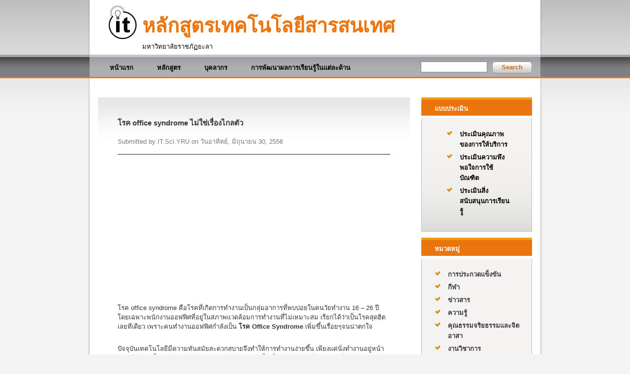

--- FILE ---
content_type: text/html; charset=UTF-8
request_url: http://it.yru.ac.th/2014/05/office-syndrome.html
body_size: 13963
content:
<!DOCTYPE html>
<html dir='ltr' xmlns='http://www.w3.org/1999/xhtml' xmlns:b='http://www.google.com/2005/gml/b' xmlns:data='http://www.google.com/2005/gml/data' xmlns:expr='http://www.google.com/2005/gml/expr'>
<head>
<link href='https://www.blogger.com/static/v1/widgets/2944754296-widget_css_bundle.css' rel='stylesheet' type='text/css'/>
<title>
โรค office syndrome ไม&#3656;ใช&#3656;เร&#3639;&#3656;องไกลต&#3633;ว | หล&#3633;กส&#3641;ตรเทคโนโลย&#3637;สารสนเทศ 
</title>
<meta content='text/html; charset=UTF-8' http-equiv='Content-Type'/>
<meta content='blogger' name='generator'/>
<link href='http://it.yru.ac.th/favicon.ico' rel='icon' type='image/x-icon'/>
<link href='http://it.yru.ac.th/2014/05/office-syndrome.html' rel='canonical'/>
<link rel="alternate" type="application/atom+xml" title="หล&#3633;กส&#3641;ตรเทคโนโลย&#3637;สารสนเทศ  - Atom" href="http://it.yru.ac.th/feeds/posts/default" />
<link rel="alternate" type="application/rss+xml" title="หล&#3633;กส&#3641;ตรเทคโนโลย&#3637;สารสนเทศ  - RSS" href="http://it.yru.ac.th/feeds/posts/default?alt=rss" />
<link rel="service.post" type="application/atom+xml" title="หล&#3633;กส&#3641;ตรเทคโนโลย&#3637;สารสนเทศ  - Atom" href="https://www.blogger.com/feeds/6400834577348423665/posts/default" />

<link rel="alternate" type="application/atom+xml" title="หล&#3633;กส&#3641;ตรเทคโนโลย&#3637;สารสนเทศ  - Atom" href="http://it.yru.ac.th/feeds/5808255442053801517/comments/default" />
<!--Can't find substitution for tag [blog.ieCssRetrofitLinks]-->
<link href='https://ytimg.googleusercontent.com/vi/7GgKSXb9khM/0.jpg' rel='image_src'/>
<meta content='http://it.yru.ac.th/2014/05/office-syndrome.html' property='og:url'/>
<meta content='โรค office syndrome ไม่ใช่เรื่องไกลตัว' property='og:title'/>
<meta content='   โรค office syndrome คือโรคที่เกิดการทำงานเป็นกลุ่มอาการที่พบบ่อยในคนวัยทำงาน 16 – 26 ปี โดยเฉพาะพนักงานออฟฟิศที่อยู่ในสภาพแวดล้อมการทำงาน...' property='og:description'/>
<meta content='https://lh3.googleusercontent.com/blogger_img_proxy/AEn0k_vpimz3g5ZKGNV1WBRBLIjPBxkQDrkNdrhxnpVZON7iGu4Ll-E-PNKCmHVz_y7PDXAXvncu9B7B3eaaRIRGPmzUgdMJn2KiQL6qIy4HsmYpzBzDU8Yo3blH0YCS=w1200-h630-p-k-no-nu' property='og:image'/>
<style id='page-skin-1' type='text/css'><!--
#navbar-iframe {display: none !important;}
body,h1,h2,h3,h4,h5,ul,li,a,p,span,img{margin:0;padding:0;list-style:none;text-decoration:none;outline:none}
body {
background: url(https://blogger.googleusercontent.com/img/b/R29vZ2xl/AVvXsEiSwrTkXekrPj5LDZDAxX3K3gOTuoI46eQONpf4KaZKiujtOfOhkmjYDej89-qAtHtECpF7VrGrGfohX-7bUijsOEVgCK0o3RGQN4IV6w-7-we5xNybtP_xCIHjNttkGEzwS1Gon0B2v8Y/s0/bg.gif) repeat-x scroll center top #F3F3F3;
color: #363638;
font-family: Arial,Helvetica,sans-serif;
font-size: 13px;
}
#wrapper { margin: 0 auto; }
#outer-wrapper { margin: 0 auto; width: 922px; }
#content-wrapper { background:#fff; }
.shadow-left { background: url(https://blogger.googleusercontent.com/img/b/R29vZ2xl/AVvXsEjolTQG9xy5EnnSgCsQ6U7GcgH6jqfwG4sXa475FU7oPl6YJn5u-SlbPC8zMCllMUurOS_PHZqXnXlyigxeitQ-hhWRNAvFEW5K-hB5PL-Nd8NIbyNrkHqsEsFNVnfw40WI3MQwLvP8w30/s0/shadow-left.gif) repeat-y scroll left center transparent; }
#shadow-right { background: url(https://blogger.googleusercontent.com/img/b/R29vZ2xl/AVvXsEhs9NZyzJi9pn8PN5wPO1e7oMwp7RgQqy_SKTkEbwzaNu_yjMFu5vJoW9ZJHFvYxUsP_dyNhk2fdfJfZ6MSoiWHGcHP-Yi1T_IAwfhG1eVroJ-qqXMTn3hR45ekGt3_LFXYXczmE3VZjdM/s0/shadow-right.gif) repeat-y scroll right center transparent; }
a{color:#ec760e}
a:hover{text-decoration:none; }
#header-wrapper { background: url(https://blogger.googleusercontent.com/img/b/R29vZ2xl/AVvXsEgkajef0ERz0CiMR3j5QWyUI5QuPvq0a0xfL8zWFGextkGSaQGbjGFheEoepZJ9Du_Tg-J9O_QiEdMLh_mB7yBwXqVdPqn8jJW8cjpU9Pa7ljpIRJilUxs6AzoH-CIzxXJBG3Odup1yRXA/s0/bg-top.gif) repeat-x scroll center top transparent; }
#header-inner {background:url(https://blogger.googleusercontent.com/img/b/R29vZ2xl/AVvXsEiBt42x_jFR03rq5pdBXiM94cesa4NbVlCtM40jcP1Klkqne-v9WDr26nSHEDspYtKfuKhh3T4AJCvVWFxfW9OIBYXuvYhDvlphes-8Cl3xrYdAei9ykszNs_Xsj_qWvyrRg-w_xscs8VE/s0/it.png) 40px 10px no-repeat }
.top-left { background: url(https://blogger.googleusercontent.com/img/b/R29vZ2xl/AVvXsEj3O-GZAB6Vmh7qaiLTo8f39OpAFUsIDf9fP2RZFaJgReXO1VNpVD018sP_dMzPu4TtlgkQFhLl977eJv59nOZueR8m2tx2vO0cOaWfXG4hO6EkXhZfhxZHhwMgwHka1SVFmN-rnfFF6T4/s0/top-left.gif) no-repeat scroll left top transparent; }
.top-right { background: url(https://blogger.googleusercontent.com/img/b/R29vZ2xl/AVvXsEgRHRsZyCBoBxWuK6pcqTZLCpwYszb810URebqEVmFPMdRnVd7PdA3h2Xm0PGikdaX0KyfFhxrFv1DviLfe_MaX6lPXsiYcF0uoUAS56BL0ENKmPWduVlrF0Ad8Hyy_8OybqxS9SOirHGk/s0/top-right.gif) no-repeat scroll right top transparent; }
.row3 { height: 39px; }
#header { height: 116px; color:#ec760e; }
#header h1 {
font-size:40px;
padding: 20px 0 0 110px;
text-transform: none;
}
#header a {
color: #ec760e;
text-decoration: none;
}
#header a:hover {}
#header .description {color:#000;padding-left:110px;text-transform:uppercase}
#header img {}
#main-wrapper {
float: left;
margin-left:20px;
width: 634px;
}
#sidebar-wrapper {
float: right;
margin-right:20px;
width: 225px;
}
h2 {
background: url(https://blogger.googleusercontent.com/img/b/R29vZ2xl/AVvXsEiA9vsleDNEXcnIzHRENUv-9Vo-iTST0H_R-b8XacxZtU4VoWU9ubnF6L8KL8vppXD_LKpBggtaNHUnWey49qq5oFZLUkP_Hnrsq9OX1y62oMvU5qeScpFeAj_kIPmQoRShMVBQDdugHLA/s0/bg-h.gif) repeat-x scroll center top transparent;
color: #FFFFFF;
font-size: 13px;
font-weight: bold;
padding: 12px 10px 9px 27px;
text-transform: capitalize;
}
#Image1 {margin-bottom:10px}
#Image1 img {max-width:634px}
.post { padding:40px; background: url(https://blogger.googleusercontent.com/img/b/R29vZ2xl/AVvXsEiGKB4-wGQ8Bf4kSGL6acEGJsvvXltqpzYcyoMvt0zavSs4BMd3t_0-qKcJr2v51kg4qZvlmaI0FM-OQxFy4xNtrSQohdbEkwdYMNgJLTewXihSHg5MYwVSCHRX4VxVF6BmM2_KqhZyfac/s0/bg-h2.gif) repeat-x scroll center top transparent; }
.post-body{padding-bottom:30px}
.post h3 a{
color: #363638;
font-size: 16px;
text-decoration: none;
text-transform: uppercase;
}
.post-footer {
padding:0 5px;
height:24px;
line-height:24px;
background: url(https://blogger.googleusercontent.com/img/b/R29vZ2xl/AVvXsEguU4qldc00pbFLIn72qu770mXvqYXUUgjdPdsyqNhNW72jruiqRQxOaOL9eihrw74ms_FQcS8UBOAPGboIcHr3lN4-Ue8rCoMswqJ5LtTlSMkTqm-8GzKsP_M7DsL7r-K-_KTxh6QqxT8/s0/bg-links.gif) repeat-x scroll center top transparent;
display:inline-block;
border-left:1px solid #bfbfbf;
border-right:1px solid #bfbfbf;
border-radius:5px;
}
.post img { max-width:600px; }
.post blockquote {
font: italic 13px georgia;
margin: 1em 20px;
}
#comments h4 {
color: #666666;
font-size: 14px;
font-weight: bold;
letter-spacing: 0;
line-height: 1.4em;
margin: 1em 0;
text-transform: none;
}
#comments-block {
line-height: 1.6em;
margin: 1em 0 1.5em;
}
#comments-block .comment-author {
-moz-background-inline-policy: continuous;
background: none repeat scroll 0 0 #EEEEEE;
border: 1px solid #EEEEEE;
font-size: 15px;
font-weight: normal;
margin-right: 20px;
padding: 5px;
}
#comments .blogger-comment-icon, .blogger-comment-icon {
-moz-background-inline-policy: continuous;
background: none repeat scroll 0 0 #E8DEC4;
border-color: #E8DEC4;
border-style: solid;
border-width: 2px 1px 1px;
line-height: 16px;
padding: 5px;
}
#comments-block .comment-body {
border-left: 1px solid #EEEEEE;
border-right: 1px solid #EEEEEE;
margin-left: 0;
margin-right: 20px;
padding: 7px;
}
#comments-block .comment-footer {
border-bottom: 1px solid #EEEEEE;
border-left: 1px solid #EEEEEE;
border-right: 1px solid #EEEEEE;
font-size: 11px;
line-height: 1.4em;
margin: -0.25em 20px 2em 0;
padding: 5px;
text-transform: none;
}
.deleted-comment { color: gray; font-style: italic; }
#blog-pager-newer-link {
float: left;
padding: 7px;
}
#blog-pager-older-link {
float: right;
padding: 7px;
}
#blog-pager {
margin: 0;
text-align: center;
clear:both;
}
.sidebar .widget-content {
background: url(https://blogger.googleusercontent.com/img/b/R29vZ2xl/AVvXsEjXsjnALLpOslBSgSwCRj7vNllug8ewc5lR8L9Px842qDVBZcT6WNqnUUkdl9zQLfDiVVaLVyLqnEw9NeW9irs25SwsWXLK7ErrvnhZV-HDfZQVrvN843qrDX-l-X3Qq3gysNFbXB5GKmQ/s0/bg-block.gif) repeat-x scroll center bottom #F4F3F2;
color: #363638;
padding: 22px 19px 25px 27px;
margin-bottom: 12px;
overflow: hidden;
border:1px solid #bebebe;
border-top:none;
}
.sidebar li a{
background: url(https://blogger.googleusercontent.com/img/b/R29vZ2xl/AVvXsEgMpibmFet9gwdDALd7OdxzYWW14_mznmWZl32d5PJ87k5gfvEJmIn4tXvzXexd7NUEEgbkWszRPvlM1ElwAlprNjxNa5acv13UbZ7NoXW6lC1DmNa6yDhxsaWbcq5Fr1Ir65ChGGdyJYQ/s0/a1.gif) no-repeat scroll 0 4px transparent;
color: #363638;
display: block;
font-size: 13px;
font-weight: bold;
padding-bottom: 5px;
padding-left: 26px;
text-decoration: none;
text-transform: none;
}
.feed-links { display: none; }
#footer-bg {
background: url(https://blogger.googleusercontent.com/img/b/R29vZ2xl/AVvXsEhQe77ocNqdNl9149qftLdp6kfniEvByqY1KBkD6f6ytBEkRATbvpjJrHKsBmhyphenhyphenq-getGQfutDGfg-_g8bTdi5uedb-fhpSIwZgYrZBz0J5PPHB_Us6FUFloQIqsuU20JRQRWjHD6pz2LY/s0/bg-bot.gif) repeat-x scroll center top transparent;
color: #fff;
font-size: 12px;
font-weight: bold;
text-align: center;
text-transform: none;
}
#footer {
margin: 0 auto;
padding: 20px 0;
text-align: center;
width: 960px;
}
#topnav { height: 43px; line-height:43px;padding-left:20px }
.PageList li a { color:#000; font-weight:bold }
.PageList li { float: left; padding:0 24px }
.PageList li.selected {}
.PageList li.selected a,.PageList li:hover a { color:#fff; }
h2.date-header { display:none }
.post-header{padding:15px 0;margin-bottom:20px;color: #76767D;border-bottom: 1px solid #071F29;}
.post-author {}
.post-comment-link a {padding:0 20px;}
.post-labels {}
#headertw {
float: left;
height: 27px;
margin-left: 629px;
margin-top: -30px;
position: relative;
}
#headertw img {
margin-right: 5px;
padding: 0;
}
.search-box {
float: right;
padding: 0; margin:-34px 20px 0 0;
}
#search-theme-form .form-text {
background: none repeat scroll 0 0 #FFFFFF;
border: 1px solid #858585;
color: #828181;
font-size: 11px;
font-weight: normal;
height: 17px;
margin-right: 10px;
padding: 3px 0 0 3px;
width: 130px;
float:left;
}
#search-theme-form .form-submit {
background: url(https://blogger.googleusercontent.com/img/b/R29vZ2xl/AVvXsEiOMbRUAPREP9N_SQCO0FZh7pUq3YySfJiJo8e0WFQKDFWzn5rIYfO0vdS_-Iae1arFM6PQALSsdwL0JZcVh_8obEGQkEI2ZIHOBF9xYRP9Lfmdk0tZcKLFDfj5W9z8JkPp1qFZ5JgRnf0/s0/search.gif) no-repeat scroll left top transparent;
border:none;
cursor:pointer;
color: #CB670E;
font-family: Arial;
font-size: 13px;
font-weight: bold;
height: 24px;
float:right;
padding: 2px 0 3px;
text-transform: none;
vertical-align: middle;
width: 81px;
}
.sidebar a { }
#second-row h2 { display: none; }
#second-row a { color: #fff; }
#second-row { height: 36px; }
#second-row ul {}
#second-row li {
background:#00aeff url();
float: left;
font: bold 12px Arial;
padding: 14px 16px 10px 13px;
text-transform: uppercase;
}
.comment-timestamp {
display: none;
visibility: hiden;
}

--></style>
<link href='https://www.blogger.com/dyn-css/authorization.css?targetBlogID=6400834577348423665&amp;zx=33e67aef-a37f-4836-a7f1-93153b05fb87' media='none' onload='if(media!=&#39;all&#39;)media=&#39;all&#39;' rel='stylesheet'/><noscript><link href='https://www.blogger.com/dyn-css/authorization.css?targetBlogID=6400834577348423665&amp;zx=33e67aef-a37f-4836-a7f1-93153b05fb87' rel='stylesheet'/></noscript>
<meta name='google-adsense-platform-account' content='ca-host-pub-1556223355139109'/>
<meta name='google-adsense-platform-domain' content='blogspot.com'/>

</head>
<body>
<div id='wrapper'>
<div id='outer-wrapper'>
<div id='header-wrapper'>
<div class='top-left'>
<div class='top-right'>
<div id='headertw'>
<span>Subscribe:</span><a href='http://it.yru.ac.th/feeds/posts/default'><img src='https://blogger.googleusercontent.com/img/b/R29vZ2xl/AVvXsEgNXHCI4_afs7ERR3YdQ4y_yrbDLSIDeaBKjrZpTF9UEcrNXkHBZqhhEViQyaiaSYqYaPRMwlggs8_KyUWMrS2R3_V_HisPFEbCVRitoCq8794VT5QkY1pS1mXmUc1UuLukN6-rZxrJqjo/s0/rss.png'/></a>
<a href='http://www.twitter.com/YOUR_USERNAME'><img src='https://blogger.googleusercontent.com/img/b/R29vZ2xl/AVvXsEirCI7We1LCIhR6ZvDWzd9HYjM6ux8vYYoVtEErN9zViTBP9rPh0IzffL5MBUhuSLoHLZFqjqyelXnBkuz3iX8qeau7yhtMpvNt1jUlDkxKK7Eer8EI2U4ewX5M3MHDkiIgb8PyTlcYgdA/s0/twitter.png'/></a>
<a href='http://www.facebook.com/YOUR_USERNAME'><img src='https://blogger.googleusercontent.com/img/b/R29vZ2xl/AVvXsEgU1VaJ99gan-T8aZarjCwJXA06Ff5NWNM9lGsLbtgXCfmnVC47jablFnJ0-kDiT9_GdzjxXHyvXh2ze0WzwWB_VSUq2RXKD45IcDnJIKo0nsyD2iGYR8GXyK4QL92btjqIkMW09XoEaps/s0/facebook.png'/></a>
</div>
<div class='header section' id='header'><div class='widget Header' data-version='1' id='Header1'>
<div id='header-inner'>
<div class='titlewrapper'>
<h1 class='title'>
<a href='http://it.yru.ac.th/'>หล&#3633;กส&#3641;ตรเทคโนโลย&#3637;สารสนเทศ </a>
</h1>
</div>
<div class='descriptionwrapper'>
<p class='description'><span>มหาว&#3636;ทยาล&#3633;ยราชภ&#3633;ฏยะลา</span></p>
</div>
</div>
</div></div>
<div class='topnav section' id='topnav'><div class='widget PageList' data-version='1' id='PageList1'>
<div class='widget-content'>
<ul>
<li><a href='http://it.yru.ac.th/'>หน&#3657;าแรก</a></li>
<li><a href='http://it.yru.ac.th/p/bachelorof-science-program-in.html'>หล&#3633;กส&#3641;ตร</a></li>
<li><a href='http://it.yru.ac.th/p/blog-page.html'>บ&#3640;คลากร</a></li>
<li><a href='http://it.yru.ac.th/p/2.html'>การพ&#3633;ฒนาผลการเร&#3637;ยนร&#3641;&#3657;ในแต&#3656;ละด&#3657;าน</a></li>
</ul>
<div class='clear'></div>
</div>
</div></div>
<div class='search-box'>
<form action='http://it.yru.ac.th/search/' id='search-theme-form' method='get'>
<input class='form-text' maxlength='128' name='q' size='15' title='Enter the terms you wish to search for.' type='text' value=''/>
<input class='form-submit' type='submit' value='Search'/>
</form>
</div>
<div class='row3'></div>
</div>
</div>
</div>
<div id='content-wrapper'>
<div class='shadow-left'>
<div id='shadow-right'>
<div id='main-wrapper'>
<div class='main section' id='main'><div class='widget Blog' data-version='1' id='Blog1'>
<div class='blog-posts hfeed'>
<!--Can't find substitution for tag [defaultAdStart]-->

          <div class="date-outer">
        
<h2 class='date-header'><span>ว&#3633;นอาท&#3636;ตย&#3660;ท&#3637;&#3656; 30 ม&#3636;ถ&#3640;นายน พ.ศ. 2556</span></h2>

          <div class="date-posts">
        
<div class='post-outer'>
<div class='post hentry'>
<a name='5808255442053801517'></a>
<h3 class='post-title entry-title'>
โรค office syndrome ไม&#3656;ใช&#3656;เร&#3639;&#3656;องไกลต&#3633;ว
</h3>
<div class='post-header'>
<span class='post-author vcard'>

          Submitted by
          <span class='fn'>IT.Sci.YRU</span>
</span>
<span class='post-timestamp'>

          on
        
<span class='timestamp-link' href='http://it.yru.ac.th/2014/05/office-syndrome.html' rel='bookmark' title='permanent link'>ว&#3633;นอาท&#3636;ตย&#3660;, ม&#3636;ถ&#3640;นายน 30, 2556</span>
</span>
</div>
<div class='post-body entry-content' id='post-body-5808255442053801517'>
<div class="separator" style="clear: both; text-align: center;">
<iframe allowfullscreen="allowfullscreen" frameborder="0" height="266" mozallowfullscreen="mozallowfullscreen" src="https://www.youtube.com/embed/7GgKSXb9khM?feature=player_embedded" webkitallowfullscreen="webkitallowfullscreen" width="320"></iframe></div>
<div style="background-color: white; border: 0px none; color: #333333; font-family: 'Droid Sans', Arial, Verdana, sans-serif; font-size: 13px; line-height: 19.5px; list-style: none; outline: none; padding: 1em 0px;">
โรค office syndrome ค&#3639;อโรคท&#3637;&#3656;เก&#3636;ดการทำงานเป&#3655;นกล&#3640;&#3656;มอาการท&#3637;&#3656;พบบ&#3656;อยในคนว&#3633;ยทำงาน 16 &#8211; 26 ป&#3637; โดยเฉพาะพน&#3633;กงานออฟฟ&#3636;ศท&#3637;&#3656;อย&#3641;&#3656;ในสภาพแวดล&#3657;อมการทำงานท&#3637;&#3656;ไม&#3656;เหมาะสม เร&#3637;ยกได&#3657;ว&#3656;าเป&#3655;นโรคส&#3640;ดฮ&#3636;ตเลยท&#3637;เด&#3637;ยว เพราะคนทำงานออฟฟ&#3636;ศกำล&#3633;งเป&#3655;น&nbsp;<strong style="border: 0px none; list-style: none; margin: 0px; outline: none; padding: 0px;">โรค Office Syndrome</strong>&nbsp;เพ&#3636;&#3656;มข&#3638;&#3657;นเร&#3639;&#3656;อยๆจนน&#3656;าตกใจ</div>
<div style="background-color: white; border: 0px none; color: #333333; font-family: 'Droid Sans', Arial, Verdana, sans-serif; font-size: 13px; line-height: 19.5px; list-style: none; outline: none; padding: 1em 0px;">
ป&#3633;จจ&#3640;บ&#3633;นเทคโนโลย&#3637;ม&#3637;ความท&#3633;นสม&#3633;ยสะดวกสบายจ&#3638;งทำให&#3657;การทำงานง&#3656;ายข&#3638;&#3657;น เพ&#3637;ยงแค&#3656;น&#3633;&#3656;งทำงานอย&#3641;&#3656;หน&#3657;าคอมพ&#3636;วเตอร&#3660;ท&#3633;&#3657;งว&#3633;นโดยไม&#3656;ต&#3657;องออกแรงทำอะไรเลย แต&#3656;น&#3633;&#3657;นเป&#3655;นสาเหต&#3640;หล&#3633;กท&#3637;&#3656;ทำให&#3657;เก&#3636;ด&nbsp;<strong style="border: 0px none; list-style: none; margin: 0px; outline: none; padding: 0px;">โรค office syndrom</strong>e พฤต&#3636;กรรมไหนในการทำงานท&#3637;&#3656;ส&#3656;งผลทำให&#3657;พน&#3633;กงานออฟฟ&#3636;ศเป&#3655;นโรค office syndrome ก&#3633;นมากข&#3638;&#3657;นน&#3633;&#3657;นมาจากสาเหต&#3640;ด&#3633;งต&#3656;อไปน&#3637;&#3657;<br />
1. การทำงานในท&#3656;าเด&#3636;มๆ เป&#3655;นประจำ โดยไม&#3656;เปล&#3637;&#3656;ยนอ&#3636;ร&#3636;ยาบถหร&#3639;อไม&#3656;ม&#3637;การเคล&#3639;&#3656;อนไหวร&#3656;างกาย<br />
2. ท&#3656;าทางหร&#3639;อพฤต&#3636;กรรมท&#3637;&#3656;ไม&#3656;เหมาะสม เช&#3656;น น&#3633;&#3656;งหล&#3633;งค&#3656;อม หร&#3639;อหล&#3633;งงอ น&#3633;&#3656;งเอนก&#3638;&#3656;งนอน น&#3633;&#3656;งไขว&#3657;ห&#3657;าง ย&#3639;นหล&#3633;งแอ&#3656;นหร&#3639;อหล&#3633;งค&#3656;อม ใส&#3656;รองเท&#3657;าส&#3657;นส&#3641;ง สะพายหร&#3639;อห&#3636;&#3657;วกระเป&#3659;าหน&#3633;ก เป&#3655;นต&#3657;น<br />
3. สภาพแวดล&#3657;อมในท&#3637;&#3656;ทำงานท&#3637;&#3656;ไม&#3656;เหมาะสม เช&#3656;น ระด&#3633;บความส&#3641;งของโต&#3658;ะทำงานและเก&#3657;าอ&#3637;&#3657; ระยะวางค&#3637;ย&#3660;บอร&#3660;ดท&#3637;&#3656;ไม&#3656;เหมาะสม เป&#3655;นต&#3657;น<br />
4. การน&#3633;&#3656;งทำงานหน&#3657;าคอมพ&#3636;วเตอร&#3660;ซ&#3638;&#3656;งไม&#3656;เหม&#3639;อนก&#3633;บการอ&#3656;านหน&#3633;งส&#3639;อท&#3633;&#3656;วไป</div>
<div style="background-color: white; border: 0px none; color: #333333; font-family: 'Droid Sans', Arial, Verdana, sans-serif; font-size: 13px; line-height: 19.5px; list-style: none; outline: none; padding: 1em 0px;">
สาเหต&#3640;เหล&#3656;าน&#3637;&#3657;ล&#3657;วนส&#3656;งผลให&#3657;คนส&#3656;วนใหญ&#3656;เป&#3655;นโรคน&#3637;&#3657;ก&#3633;นมากข&#3638;&#3657;นไม&#3656;เว&#3657;นแต&#3656;น&#3633;กเร&#3637;ยนน&#3633;กศ&#3638;กษาท&#3637;&#3656;ชอบใช&#3657;คอมพ&#3636;วเตอร&#3660;เป&#3655;นหล&#3633;กในการเร&#3637;ยนรวมท&#3633;&#3657;งเพ&#3639;&#3656;อสร&#3657;างความบ&#3633;นเท&#3636;งก&#3655;ตาม ซ&#3638;&#3656;งโรค office syndrome ทำให&#3657;เก&#3636;ดอาการปวดเม&#3639;&#3656;อยบร&#3636;เวณต&#3656;าง ๆ ของร&#3656;างกาย เช&#3656;น ปวดคอ ศ&#3637;รษะ บ&#3656;า สะบ&#3633;กและไหล&#3656; ซ&#3638;&#3656;งเป&#3655;นส&#3656;วนท&#3637;&#3656;พบบ&#3656;อย รองลงมา ปวดหล&#3633;ง นอกจากน&#3637;&#3657;อาจม&#3637;อาการปวดตา ตาพร&#3656;าม&#3633;ว ปวดแขน ปวดข&#3657;อศอก ปวดม&#3639;อ ปวดข&#3657;อม&#3639;อ ปวดเอว ปวดขาหร&#3639;อปวดเข&#3656;า บางรายเป&#3655;นมากจนม&#3637;อาการหมอนรองกระด&#3641;กเคล&#3639;&#3656;อนได&#3657; ซ&#3638;&#3656;งอาการเหล&#3656;าน&#3637;&#3657;เป&#3655;นส&#3633;ญญาณเต&#3639;อนว&#3656;า เราใช&#3657;ร&#3656;างกายมากเก&#3636;นไปหร&#3639;อท&#3637;&#3656;ว&#3656;า overload จนทำให&#3657;ร&#3656;างกายไม&#3656;สามารถร&#3633;บก&#3633;บสภาวะด&#3633;งกล&#3656;าวได&#3657; จ&#3638;งแสดงอาการออกมา หากละเลยหร&#3639;อไม&#3656;ได&#3657;ร&#3633;บการด&#3641;แลอย&#3656;างถ&#3641;กต&#3657;องแล&#3657;ว อาจจะกลายเป&#3655;นอาการเร&#3639;&#3657;อร&#3633;ง หร&#3639;อทำให&#3657;ม&#3637;อาการร&#3640;นแรงมากข&#3638;&#3657;นอ&#3637;ก อาจถ&#3638;งข&#3633;&#3657;นเป&#3655;นอ&#3633;มพฤกษ&#3660; อ&#3633;มพาตได&#3657;</div>
<div style="background-color: white; border: 0px none; color: #333333; font-family: 'Droid Sans', Arial, Verdana, sans-serif; font-size: 13px; line-height: 19.5px; list-style: none; outline: none; padding: 1em 0px;">
เราจ&#3638;งต&#3657;องให&#3657;เวลาต&#3633;วเองส&#3633;กน&#3636;ด ห&#3633;นกล&#3633;บมาสำรวจความผ&#3636;ดปกต&#3636;ของร&#3656;างกาย เพราะโรค office syndrome ไม&#3656;ใช&#3656;เร&#3639;&#3656;องไกลต&#3633;วเรา ตรงก&#3633;นข&#3657;าม อาจเก&#3636;ดก&#3633;บเราได&#3657;ตลอดเวลา ด&#3633;งน&#3633;&#3657;น เวลาน&#3633;&#3656;งทำงานค&#3640;ณควรเปล&#3637;&#3656;ยนอ&#3636;ร&#3636;ยาบถ ท&#3640;ก ๆ ช&#3633;&#3656;วโมง หร&#3639;อ 45 นาท&#3637; หร&#3639;อบร&#3636;หารร&#3656;างกายขณะทำงานได&#3657; ร&#3656;วมท&#3633;&#3657;งการการออกกำล&#3633;งกาย ร&#3633;บประทานอาหารให&#3657;ครบท&#3633;&#3657;ง 5 หม&#3641;&#3656;ให&#3657;ตรงเวลา และตรวจส&#3640;ขภาพเป&#3655;นประจำท&#3640;กป&#3637; เพ&#3639;&#3656;อส&#3640;ขภาพท&#3637;&#3656;แข&#3655;งแรงของค&#3640;ณและพร&#3657;อมท&#3637;&#3656;จะส&#3641;&#3657;งานหน&#3633;กต&#3656;อไป</div>
<div style='clear: both;'></div>
</div>
<div class='post-footer'>
<div class='post-footer-line post-footer-line-1'>
<span class='post-labels'>
Labels:
<a href='http://it.yru.ac.th/search/label/%E0%B8%82%E0%B9%88%E0%B8%B2%E0%B8%A7%E0%B8%AA%E0%B8%B2%E0%B8%A3' rel='tag'>ข&#3656;าวสาร</a>,
<a href='http://it.yru.ac.th/search/label/%E0%B8%84%E0%B8%A7%E0%B8%B2%E0%B8%A1%E0%B8%A3%E0%B8%B9%E0%B9%89' rel='tag'>ความร&#3641;&#3657;</a>,
<a href='http://it.yru.ac.th/search/label/%E0%B8%AA%E0%B8%B2%E0%B8%A3%E0%B8%B0' rel='tag'>สาระ</a>
</span>
<span class='post-comment-link'>
</span>
<span class='post-icons'>
<span class='item-control blog-admin pid-1446523739'>
<a href='https://www.blogger.com/post-edit.g?blogID=6400834577348423665&postID=5808255442053801517&from=pencil' title='แก้ไขบทความ'>
<img alt='' class='icon-action' height='18' src='http://img2.blogblog.com/img/icon18_edit_allbkg.gif' width='18'/>
</a>
</span>
</span>
</div>
<div class='post-footer-line post-footer-line-3'>
<span class='post-location'>
</span>
</div>
</div>
</div>
<div class='comments' id='comments'>
<a name='comments'></a>
<h4>
0
comments:
        
</h4>
<div id='Blog1_comments-block-wrapper'>
<dl class='avatar-comment-indent' id='comments-block'>
</dl>
</div>
<p class='comment-footer'>
<div class='comment-form'>
<a name='comment-form'></a>
<h4 id='comment-post-message'>แสดงความค&#3636;ดเห&#3655;น</h4>
<p>
</p>
<a href='https://www.blogger.com/comment/frame/6400834577348423665?po=5808255442053801517&hl=th&saa=85391&origin=http://it.yru.ac.th' id='comment-editor-src'></a>
<iframe allowtransparency='true' class='blogger-iframe-colorize blogger-comment-from-post' frameborder='0' height='210' id='comment-editor' name='comment-editor' src='' width='100%'></iframe>
<!--Can't find substitution for tag [post.friendConnectJs]-->
<script src='https://www.blogger.com/static/v1/jsbin/2830521187-comment_from_post_iframe.js' type='text/javascript'></script>
<script type='text/javascript'>
      BLOG_CMT_createIframe('https://www.blogger.com/rpc_relay.html', '0');
    </script>
</div>
</p>
<div id='backlinks-container'>
<div id='Blog1_backlinks-container'>
</div>
</div>
</div>
</div>

        </div></div>
      
<!--Can't find substitution for tag [adEnd]-->
</div>
<div class='blog-pager' id='blog-pager'>
<span id='blog-pager-newer-link'>
<a class='blog-pager-newer-link' href='http://it.yru.ac.th/2013/11/blog-post.html' id='Blog1_blog-pager-newer-link' title='บทความใหม่กว่า'>บทความใหม&#3656;กว&#3656;า</a>
</span>
<a class='home-link' href='http://it.yru.ac.th/'>หน&#3657;าแรก</a>
</div>
<div class='clear'></div>
<div class='post-feeds'>
<div class='feed-links'>
สม&#3633;ครสมาช&#3636;ก:
<a class='feed-link' href='http://it.yru.ac.th/feeds/5808255442053801517/comments/default' target='_blank' type='application/atom+xml'>ส&#3656;งความค&#3636;ดเห&#3655;น (Atom)</a>
</div>
</div>
</div></div>
</div>
<div id='sidebar-wrapper'>
<div class='sidebar section' id='sidebar'><div class='widget PageList' data-version='1' id='PageList2'>
<h2>แบบประเม&#3636;น</h2>
<div class='widget-content'>
<ul>
<li>
<a href='http://it.yru.ac.th/p/loading.html'>ประเม&#3636;นค&#3640;ณภาพของการให&#3657;บร&#3636;การ</a>
</li>
<li>
<a href='https://docs.google.com/forms/d/e/1FAIpQLSdWt80sQId7_pcakoLe5vMGL4PG46TvYpUOZ_jUcQQv8F99DQ/viewform'>ประเม&#3636;นความพ&#3638;งพอใจการใช&#3657;บ&#3633;ณฑ&#3636;ต</a>
</li>
<li>
<a href='https://docs.google.com/a/yru.ac.th/forms/d/e/1FAIpQLSf-SNLce6p-tUZbDpVLuFRQ9rEpG0tLwrRj__yhzv39s6Ssqg/viewform'>ประเม&#3636;นส&#3636;&#3656;งสน&#3633;บสน&#3640;นการเร&#3637;ยนร&#3641;&#3657;</a>
</li>
</ul>
<div class='clear'></div>
</div>
</div><div class='widget Label' data-version='1' id='Label5'>
<h2>หมวดหม&#3641;&#3656;</h2>
<div class='widget-content list-label-widget-content'>
<ul>
<li>
<a dir='ltr' href='http://it.yru.ac.th/search/label/%E0%B8%81%E0%B8%B2%E0%B8%A3%E0%B8%9B%E0%B8%A3%E0%B8%B0%E0%B8%81%E0%B8%A7%E0%B8%94%E0%B9%81%E0%B8%82%E0%B9%87%E0%B8%87%E0%B8%82%E0%B8%B1%E0%B8%99'>การประกวดแข&#3655;งข&#3633;น</a>
</li>
<li>
<a dir='ltr' href='http://it.yru.ac.th/search/label/%E0%B8%81%E0%B8%B5%E0%B8%AC%E0%B8%B2'>ก&#3637;ฬา</a>
</li>
<li>
<a dir='ltr' href='http://it.yru.ac.th/search/label/%E0%B8%82%E0%B9%88%E0%B8%B2%E0%B8%A7%E0%B8%AA%E0%B8%B2%E0%B8%A3'>ข&#3656;าวสาร</a>
</li>
<li>
<a dir='ltr' href='http://it.yru.ac.th/search/label/%E0%B8%84%E0%B8%A7%E0%B8%B2%E0%B8%A1%E0%B8%A3%E0%B8%B9%E0%B9%89'>ความร&#3641;&#3657;</a>
</li>
<li>
<a dir='ltr' href='http://it.yru.ac.th/search/label/%E0%B8%84%E0%B8%B8%E0%B8%93%E0%B8%98%E0%B8%A3%E0%B8%A3%E0%B8%A1%E0%B8%88%E0%B8%A3%E0%B8%B4%E0%B8%A2%E0%B8%98%E0%B8%A3%E0%B8%A3%E0%B8%A1%E0%B9%81%E0%B8%A5%E0%B8%B0%E0%B8%88%E0%B8%B4%E0%B8%95%E0%B8%AD%E0%B8%B2%E0%B8%AA%E0%B8%B2'>ค&#3640;ณธรรมจร&#3636;ยธรรมและจ&#3636;ตอาสา</a>
</li>
<li>
<a dir='ltr' href='http://it.yru.ac.th/search/label/%E0%B8%87%E0%B8%B2%E0%B8%99%E0%B8%A7%E0%B8%B4%E0%B8%8A%E0%B8%B2%E0%B8%81%E0%B8%B2%E0%B8%A3'>งานว&#3636;ชาการ</a>
</li>
<li>
<a dir='ltr' href='http://it.yru.ac.th/search/label/%E0%B8%99%E0%B8%B1%E0%B8%81%E0%B8%A8%E0%B8%B6%E0%B8%81%E0%B8%A9%E0%B8%B2'>น&#3633;กศ&#3638;กษา</a>
</li>
<li>
<a dir='ltr' href='http://it.yru.ac.th/search/label/%E0%B8%9B%E0%B8%A3%E0%B8%B0%E0%B8%8A%E0%B8%B2%E0%B8%AA%E0%B8%B1%E0%B8%A1%E0%B8%9E%E0%B8%B1%E0%B8%99%E0%B8%98%E0%B9%8C'>ประชาส&#3633;มพ&#3633;นธ&#3660;</a>
</li>
<li>
<a dir='ltr' href='http://it.yru.ac.th/search/label/%E0%B8%9B%E0%B8%A3%E0%B8%B0%E0%B8%8A%E0%B8%B8%E0%B8%A1'>ประช&#3640;ม</a>
</li>
<li>
<a dir='ltr' href='http://it.yru.ac.th/search/label/%E0%B8%A8%E0%B8%B4%E0%B8%A9%E0%B8%A2%E0%B9%8C%E0%B9%80%E0%B8%81%E0%B9%88%E0%B8%B2'>ศ&#3636;ษย&#3660;เก&#3656;า</a>
</li>
<li>
<a dir='ltr' href='http://it.yru.ac.th/search/label/%E0%B8%A8%E0%B8%B6%E0%B8%81%E0%B8%A9%E0%B8%B2%E0%B8%94%E0%B8%B9%E0%B8%87%E0%B8%B2%E0%B8%99'>ศ&#3638;กษาด&#3641;งาน</a>
</li>
<li>
<a dir='ltr' href='http://it.yru.ac.th/search/label/%E0%B8%AA%E0%B8%A1%E0%B8%B1%E0%B8%84%E0%B8%A3%E0%B8%87%E0%B8%B2%E0%B8%99'>สม&#3633;ครงาน</a>
</li>
<li>
<a dir='ltr' href='http://it.yru.ac.th/search/label/%E0%B8%AA%E0%B8%B2%E0%B8%A3%E0%B8%B0'>สาระ</a>
</li>
<li>
<a dir='ltr' href='http://it.yru.ac.th/search/label/%E0%B8%AB%E0%B8%A5%E0%B8%B1%E0%B8%81%E0%B8%AA%E0%B8%B9%E0%B8%95%E0%B8%A3'>หล&#3633;กส&#3641;ตร</a>
</li>
<li>
<a dir='ltr' href='http://it.yru.ac.th/search/label/%E0%B8%AD%E0%B8%9A%E0%B8%A3%E0%B8%A1'>อบรม</a>
</li>
<li>
<a dir='ltr' href='http://it.yru.ac.th/search/label/%E0%B8%AD%E0%B8%B2%E0%B8%88%E0%B8%B2%E0%B8%A3%E0%B8%A2%E0%B9%8C'>อาจารย&#3660;</a>
</li>
</ul>
<div class='clear'></div>
</div>
</div><div class='widget PopularPosts' data-version='1' id='PopularPosts1'>
<h2>บทความท&#3637;&#3656;ได&#3657;ร&#3633;บความน&#3636;ยม</h2>
<div class='widget-content popular-posts'>
<ul>
<li>
<div class='item-content'>
<div class='item-thumbnail'>
<a href='http://it.yru.ac.th/2016/07/computer-camp.html' target='_blank'>
<img alt='' border='0' height='72' src='https://blogger.googleusercontent.com/img/b/R29vZ2xl/AVvXsEiHdFD8z0U3OBXSHF-eMSCtDHIrM2663FkGggmXn_-ognJDTyYbd6qjJhFn5_xWchGDCRBk0jBtudtzAvU6mfqejEYZ6RfbWTkhCD07lXmnnurR9eHcUH7RiNGbP3V5h1UG4mm8TJuE8h4/s72-c/ITCamp-1.jpg' width='72'/>
</a>
</div>
<div class='item-title'><a href='http://it.yru.ac.th/2016/07/computer-camp.html'>ประชาส&#3633;มพ&#3633;นธ&#3660;ค&#3656;าย Computer Camp เน&#3639;&#3656;องในงานว&#3633;นว&#3636;ทยาศาสตร&#3660;แห&#3656;งชาต&#3636; ประจำป&#3637; 2559</a></div>
<div class='item-snippet'>           1 . ค&#3640;ณสมบ&#3633;ต&#3636;ของผ&#3641;&#3657;เข&#3657;าร&#3656;วม      1. &#160; &#160; เป&#3655;นผ&#3641;&#3657;ท&#3637;&#3656;กำล&#3633;งศ&#3638;กษาในระด&#3633;บม&#3633;ธยมศ&#3638;กษาหร&#3639;อเท&#3637;ยบเท&#3656;า     2. &#160; &#160; เป&#3655;นผ&#3641;&#3657;ท&#3637;&#3656;ม&#3637;ความร&#3641;&#3657;พ&#3639;&#3657;นฐานท...</div>
</div>
<div style='clear: both;'></div>
</li>
</ul>
<div class='clear'></div>
</div>
</div><div class='widget HTML' data-version='1' id='HTML1'>
<h2 class='title'>แบบสำรวจ</h2>
<div class='widget-content'>
<form method="post" action="http://poll.pollcode.com/18664199"><table border="0" width="175" bgcolor="EEEEEE" cellspacing="2" cellpadding="0"><tr><td colspan="2"><font face="Verdana" size="2" color="000000"><b> เน&#3639;&#3657;อหาในเว&#3655;บไซต&#3660;ม&#3637;ประโยชน&#3660;ต&#3656;อท&#3656;านในระด&#3633;บใด</b></font></td></tr><tr><td width="5"><input type="radio" name="answer" value="1" id="18664199answer1" /></td><td><font face="Verdana" size="2" color="000000"><label for="18664199answer1">มากท&#3637;&#3656;ส&#3640;ด</label></font></td></tr><tr><td width="5"><input type="radio" name="answer" value="2" id="18664199answer2" /></td><td><font face="Verdana" size="2" color="000000"><label for="18664199answer2">มาก</label></font></td></tr><tr><td width="5"><input type="radio" name="answer" value="3" id="18664199answer3" /></td><td><font face="Verdana" size="2" color="000000"><label for="18664199answer3">ปานกลาง</label></font></td></tr><tr><td width="5"><input type="radio" name="answer" value="4" id="18664199answer4" /></td><td><font face="Verdana" size="2" color="000000"><label for="18664199answer4">น&#3657;อย</label></font></td></tr><tr><td width="5"><input type="radio" name="answer" value="5" id="18664199answer5" /></td><td><font face="Verdana" size="2" color="000000"><label for="18664199answer5">น&#3657;อยท&#3637;&#3656;ส&#3640;ด</label></font></td></tr><tr><td colspan=2><center><input type="submit" value=" Vote " />&nbsp;&nbsp;<input type="submit" name="view" value=" View " /></center></td></tr><tr><td colspan=2 align=right><font face="Verdana" size="1" color="000000">pollcode.com <a href="http://pollcode.com/"><font face="Verdana" size="1" color="000000">free polls</font></a>&nbsp;</font></td></tr></table></form>
</div>
<div class='clear'></div>
</div><div class='widget Navbar' data-version='1' id='Navbar1'><script type="text/javascript">
    function setAttributeOnload(object, attribute, val) {
      if(window.addEventListener) {
        window.addEventListener('load',
          function(){ object[attribute] = val; }, false);
      } else {
        window.attachEvent('onload', function(){ object[attribute] = val; });
      }
    }
  </script>
<div id="navbar-iframe-container"></div>
<script type="text/javascript" src="https://apis.google.com/js/platform.js"></script>
<script type="text/javascript">
      gapi.load("gapi.iframes:gapi.iframes.style.bubble", function() {
        if (gapi.iframes && gapi.iframes.getContext) {
          gapi.iframes.getContext().openChild({
              url: 'https://www.blogger.com/navbar/6400834577348423665?po\x3d5808255442053801517\x26origin\x3dhttp://it.yru.ac.th',
              where: document.getElementById("navbar-iframe-container"),
              id: "navbar-iframe"
          });
        }
      });
    </script><script type="text/javascript">
(function() {
var script = document.createElement('script');
script.type = 'text/javascript';
script.src = '//pagead2.googlesyndication.com/pagead/js/google_top_exp.js';
var head = document.getElementsByTagName('head')[0];
if (head) {
head.appendChild(script);
}})();
</script>
</div><div class='widget Attribution' data-version='1' id='Attribution1'>
<div class='widget-content' style='text-align: center;'>
IT.Sci.YRU. ข&#3633;บเคล&#3639;&#3656;อนโดย <a href='https://www.blogger.com' target='_blank'>Blogger</a>.
</div>
<div class='clear'></div>
</div></div>
</div>
<!-- spacer for skins that want sidebar and main to be the same height-->
<div class='clear'>&#160;</div>
</div>
</div>
</div>
<!-- end content-wrapper -->
</div>
<!-- end outer-wrapper -->
<div id='footer-bg'>
<div id='footer'>
<!-- Remmeber!!! This free Blogger template is licensed under the Creative Commons Attribution 3.0 License. You are required to keep the footer links intact which provides due credit to its Author and Supporters. -->
Copyright &#169; 2011 <a href='http://it.yru.ac.th/'>หล&#3633;กส&#3641;ตรเทคโนโลย&#3637;สารสนเทศ </a>.
Template by <a href='http://www.newbloggertemplate.net'>New Blogger Template</a></div>
</div></div>

<script type="text/javascript" src="https://www.blogger.com/static/v1/widgets/3845888474-widgets.js"></script>
<script type='text/javascript'>
window['__wavt'] = 'AOuZoY7Ku4C3krlbLZvFciyOMpSdwn1hFw:1768678736020';_WidgetManager._Init('//www.blogger.com/rearrange?blogID\x3d6400834577348423665','//it.yru.ac.th/2014/05/office-syndrome.html','6400834577348423665');
_WidgetManager._SetDataContext([{'name': 'blog', 'data': {'blogId': '6400834577348423665', 'title': '\u0e2b\u0e25\u0e31\u0e01\u0e2a\u0e39\u0e15\u0e23\u0e40\u0e17\u0e04\u0e42\u0e19\u0e42\u0e25\u0e22\u0e35\u0e2a\u0e32\u0e23\u0e2a\u0e19\u0e40\u0e17\u0e28 ', 'url': 'http://it.yru.ac.th/2014/05/office-syndrome.html', 'canonicalUrl': 'http://it.yru.ac.th/2014/05/office-syndrome.html', 'homepageUrl': 'http://it.yru.ac.th/', 'searchUrl': 'http://it.yru.ac.th/search', 'canonicalHomepageUrl': 'http://it.yru.ac.th/', 'blogspotFaviconUrl': 'http://it.yru.ac.th/favicon.ico', 'bloggerUrl': 'https://www.blogger.com', 'hasCustomDomain': true, 'httpsEnabled': false, 'enabledCommentProfileImages': true, 'gPlusViewType': 'FILTERED_POSTMOD', 'adultContent': false, 'analyticsAccountNumber': '', 'encoding': 'UTF-8', 'locale': 'th', 'localeUnderscoreDelimited': 'th', 'languageDirection': 'ltr', 'isPrivate': false, 'isMobile': false, 'isMobileRequest': false, 'mobileClass': '', 'isPrivateBlog': false, 'isDynamicViewsAvailable': true, 'feedLinks': '\x3clink rel\x3d\x22alternate\x22 type\x3d\x22application/atom+xml\x22 title\x3d\x22\u0e2b\u0e25\u0e31\u0e01\u0e2a\u0e39\u0e15\u0e23\u0e40\u0e17\u0e04\u0e42\u0e19\u0e42\u0e25\u0e22\u0e35\u0e2a\u0e32\u0e23\u0e2a\u0e19\u0e40\u0e17\u0e28  - Atom\x22 href\x3d\x22http://it.yru.ac.th/feeds/posts/default\x22 /\x3e\n\x3clink rel\x3d\x22alternate\x22 type\x3d\x22application/rss+xml\x22 title\x3d\x22\u0e2b\u0e25\u0e31\u0e01\u0e2a\u0e39\u0e15\u0e23\u0e40\u0e17\u0e04\u0e42\u0e19\u0e42\u0e25\u0e22\u0e35\u0e2a\u0e32\u0e23\u0e2a\u0e19\u0e40\u0e17\u0e28  - RSS\x22 href\x3d\x22http://it.yru.ac.th/feeds/posts/default?alt\x3drss\x22 /\x3e\n\x3clink rel\x3d\x22service.post\x22 type\x3d\x22application/atom+xml\x22 title\x3d\x22\u0e2b\u0e25\u0e31\u0e01\u0e2a\u0e39\u0e15\u0e23\u0e40\u0e17\u0e04\u0e42\u0e19\u0e42\u0e25\u0e22\u0e35\u0e2a\u0e32\u0e23\u0e2a\u0e19\u0e40\u0e17\u0e28  - Atom\x22 href\x3d\x22https://www.blogger.com/feeds/6400834577348423665/posts/default\x22 /\x3e\n\n\x3clink rel\x3d\x22alternate\x22 type\x3d\x22application/atom+xml\x22 title\x3d\x22\u0e2b\u0e25\u0e31\u0e01\u0e2a\u0e39\u0e15\u0e23\u0e40\u0e17\u0e04\u0e42\u0e19\u0e42\u0e25\u0e22\u0e35\u0e2a\u0e32\u0e23\u0e2a\u0e19\u0e40\u0e17\u0e28  - Atom\x22 href\x3d\x22http://it.yru.ac.th/feeds/5808255442053801517/comments/default\x22 /\x3e\n', 'meTag': '', 'adsenseHostId': 'ca-host-pub-1556223355139109', 'adsenseHasAds': false, 'adsenseAutoAds': false, 'boqCommentIframeForm': true, 'loginRedirectParam': '', 'view': '', 'dynamicViewsCommentsSrc': '//www.blogblog.com/dynamicviews/4224c15c4e7c9321/js/comments.js', 'dynamicViewsScriptSrc': '//www.blogblog.com/dynamicviews/2dfa401275732ff9', 'plusOneApiSrc': 'https://apis.google.com/js/platform.js', 'disableGComments': true, 'interstitialAccepted': false, 'sharing': {'platforms': [{'name': '\u0e23\u0e31\u0e1a\u0e25\u0e34\u0e07\u0e01\u0e4c', 'key': 'link', 'shareMessage': '\u0e23\u0e31\u0e1a\u0e25\u0e34\u0e07\u0e01\u0e4c', 'target': ''}, {'name': 'Facebook', 'key': 'facebook', 'shareMessage': '\u0e41\u0e0a\u0e23\u0e4c\u0e43\u0e19 Facebook', 'target': 'facebook'}, {'name': 'BlogThis!', 'key': 'blogThis', 'shareMessage': 'BlogThis!', 'target': 'blog'}, {'name': 'X', 'key': 'twitter', 'shareMessage': '\u0e41\u0e0a\u0e23\u0e4c\u0e43\u0e19 X', 'target': 'twitter'}, {'name': 'Pinterest', 'key': 'pinterest', 'shareMessage': '\u0e41\u0e0a\u0e23\u0e4c\u0e43\u0e19 Pinterest', 'target': 'pinterest'}, {'name': '\u0e2d\u0e35\u0e40\u0e21\u0e25', 'key': 'email', 'shareMessage': '\u0e2d\u0e35\u0e40\u0e21\u0e25', 'target': 'email'}], 'disableGooglePlus': true, 'googlePlusShareButtonWidth': 0, 'googlePlusBootstrap': '\x3cscript type\x3d\x22text/javascript\x22\x3ewindow.___gcfg \x3d {\x27lang\x27: \x27th\x27};\x3c/script\x3e'}, 'hasCustomJumpLinkMessage': false, 'jumpLinkMessage': '\u0e2d\u0e48\u0e32\u0e19\u0e40\u0e1e\u0e34\u0e48\u0e21\u0e40\u0e15\u0e34\u0e21', 'pageType': 'item', 'postId': '5808255442053801517', 'postImageThumbnailUrl': 'https://ytimg.googleusercontent.com/vi/7GgKSXb9khM/0.jpg', 'postImageUrl': 'https://ytimg.googleusercontent.com/vi/7GgKSXb9khM/0.jpg', 'pageName': '\u0e42\u0e23\u0e04 office syndrome \u0e44\u0e21\u0e48\u0e43\u0e0a\u0e48\u0e40\u0e23\u0e37\u0e48\u0e2d\u0e07\u0e44\u0e01\u0e25\u0e15\u0e31\u0e27', 'pageTitle': '\u0e2b\u0e25\u0e31\u0e01\u0e2a\u0e39\u0e15\u0e23\u0e40\u0e17\u0e04\u0e42\u0e19\u0e42\u0e25\u0e22\u0e35\u0e2a\u0e32\u0e23\u0e2a\u0e19\u0e40\u0e17\u0e28 : \u0e42\u0e23\u0e04 office syndrome \u0e44\u0e21\u0e48\u0e43\u0e0a\u0e48\u0e40\u0e23\u0e37\u0e48\u0e2d\u0e07\u0e44\u0e01\u0e25\u0e15\u0e31\u0e27'}}, {'name': 'features', 'data': {}}, {'name': 'messages', 'data': {'edit': '\u0e41\u0e01\u0e49\u0e44\u0e02', 'linkCopiedToClipboard': '\u0e04\u0e31\u0e14\u0e25\u0e2d\u0e01\u0e25\u0e34\u0e07\u0e01\u0e4c\u0e44\u0e1b\u0e22\u0e31\u0e07\u0e04\u0e25\u0e34\u0e1b\u0e1a\u0e2d\u0e23\u0e4c\u0e14\u0e41\u0e25\u0e49\u0e27', 'ok': '\u0e15\u0e01\u0e25\u0e07', 'postLink': '\u0e25\u0e34\u0e07\u0e04\u0e4c\u0e44\u0e1b\u0e22\u0e31\u0e07\u0e42\u0e1e\u0e2a\u0e15\u0e4c'}}, {'name': 'template', 'data': {'name': 'custom', 'localizedName': '\u0e17\u0e35\u0e48\u0e01\u0e33\u0e2b\u0e19\u0e14\u0e40\u0e2d\u0e07', 'isResponsive': false, 'isAlternateRendering': false, 'isCustom': true}}, {'name': 'view', 'data': {'classic': {'name': 'classic', 'url': '?view\x3dclassic'}, 'flipcard': {'name': 'flipcard', 'url': '?view\x3dflipcard'}, 'magazine': {'name': 'magazine', 'url': '?view\x3dmagazine'}, 'mosaic': {'name': 'mosaic', 'url': '?view\x3dmosaic'}, 'sidebar': {'name': 'sidebar', 'url': '?view\x3dsidebar'}, 'snapshot': {'name': 'snapshot', 'url': '?view\x3dsnapshot'}, 'timeslide': {'name': 'timeslide', 'url': '?view\x3dtimeslide'}, 'isMobile': false, 'title': '\u0e42\u0e23\u0e04 office syndrome \u0e44\u0e21\u0e48\u0e43\u0e0a\u0e48\u0e40\u0e23\u0e37\u0e48\u0e2d\u0e07\u0e44\u0e01\u0e25\u0e15\u0e31\u0e27', 'description': '   \u0e42\u0e23\u0e04 office syndrome \u0e04\u0e37\u0e2d\u0e42\u0e23\u0e04\u0e17\u0e35\u0e48\u0e40\u0e01\u0e34\u0e14\u0e01\u0e32\u0e23\u0e17\u0e33\u0e07\u0e32\u0e19\u0e40\u0e1b\u0e47\u0e19\u0e01\u0e25\u0e38\u0e48\u0e21\u0e2d\u0e32\u0e01\u0e32\u0e23\u0e17\u0e35\u0e48\u0e1e\u0e1a\u0e1a\u0e48\u0e2d\u0e22\u0e43\u0e19\u0e04\u0e19\u0e27\u0e31\u0e22\u0e17\u0e33\u0e07\u0e32\u0e19 16 \u2013 26 \u0e1b\u0e35 \u0e42\u0e14\u0e22\u0e40\u0e09\u0e1e\u0e32\u0e30\u0e1e\u0e19\u0e31\u0e01\u0e07\u0e32\u0e19\u0e2d\u0e2d\u0e1f\u0e1f\u0e34\u0e28\u0e17\u0e35\u0e48\u0e2d\u0e22\u0e39\u0e48\u0e43\u0e19\u0e2a\u0e20\u0e32\u0e1e\u0e41\u0e27\u0e14\u0e25\u0e49\u0e2d\u0e21\u0e01\u0e32\u0e23\u0e17\u0e33\u0e07\u0e32\u0e19...', 'featuredImage': 'https://lh3.googleusercontent.com/blogger_img_proxy/AEn0k_vpimz3g5ZKGNV1WBRBLIjPBxkQDrkNdrhxnpVZON7iGu4Ll-E-PNKCmHVz_y7PDXAXvncu9B7B3eaaRIRGPmzUgdMJn2KiQL6qIy4HsmYpzBzDU8Yo3blH0YCS', 'url': 'http://it.yru.ac.th/2014/05/office-syndrome.html', 'type': 'item', 'isSingleItem': true, 'isMultipleItems': false, 'isError': false, 'isPage': false, 'isPost': true, 'isHomepage': false, 'isArchive': false, 'isLabelSearch': false, 'postId': 5808255442053801517}}]);
_WidgetManager._RegisterWidget('_HeaderView', new _WidgetInfo('Header1', 'header', document.getElementById('Header1'), {}, 'displayModeFull'));
_WidgetManager._RegisterWidget('_PageListView', new _WidgetInfo('PageList1', 'topnav', document.getElementById('PageList1'), {'title': 'Pages', 'links': [{'isCurrentPage': false, 'href': 'http://it.yru.ac.th/', 'title': '\u0e2b\u0e19\u0e49\u0e32\u0e41\u0e23\u0e01'}, {'isCurrentPage': false, 'href': 'http://it.yru.ac.th/p/bachelorof-science-program-in.html', 'id': '5655956205758544449', 'title': '\u0e2b\u0e25\u0e31\u0e01\u0e2a\u0e39\u0e15\u0e23'}, {'isCurrentPage': false, 'href': 'http://it.yru.ac.th/p/blog-page.html', 'id': '1739125006613448052', 'title': '\u0e1a\u0e38\u0e04\u0e25\u0e32\u0e01\u0e23'}, {'isCurrentPage': false, 'href': 'http://it.yru.ac.th/p/2.html', 'id': '1371318029657212975', 'title': '\u0e01\u0e32\u0e23\u0e1e\u0e31\u0e12\u0e19\u0e32\u0e1c\u0e25\u0e01\u0e32\u0e23\u0e40\u0e23\u0e35\u0e22\u0e19\u0e23\u0e39\u0e49\u0e43\u0e19\u0e41\u0e15\u0e48\u0e25\u0e30\u0e14\u0e49\u0e32\u0e19'}], 'mobile': false, 'showPlaceholder': true, 'hasCurrentPage': false}, 'displayModeFull'));
_WidgetManager._RegisterWidget('_BlogView', new _WidgetInfo('Blog1', 'main', document.getElementById('Blog1'), {'cmtInteractionsEnabled': false, 'lightboxEnabled': true, 'lightboxModuleUrl': 'https://www.blogger.com/static/v1/jsbin/502012387-lbx__th.js', 'lightboxCssUrl': 'https://www.blogger.com/static/v1/v-css/828616780-lightbox_bundle.css'}, 'displayModeFull'));
_WidgetManager._RegisterWidget('_PageListView', new _WidgetInfo('PageList2', 'sidebar', document.getElementById('PageList2'), {'title': '\u0e41\u0e1a\u0e1a\u0e1b\u0e23\u0e30\u0e40\u0e21\u0e34\u0e19', 'links': [{'isCurrentPage': false, 'href': 'http://it.yru.ac.th/p/loading.html', 'id': '3226890109404807620', 'title': '\u0e1b\u0e23\u0e30\u0e40\u0e21\u0e34\u0e19\u0e04\u0e38\u0e13\u0e20\u0e32\u0e1e\u0e02\u0e2d\u0e07\u0e01\u0e32\u0e23\u0e43\u0e2b\u0e49\u0e1a\u0e23\u0e34\u0e01\u0e32\u0e23'}, {'isCurrentPage': false, 'href': 'https://docs.google.com/forms/d/e/1FAIpQLSdWt80sQId7_pcakoLe5vMGL4PG46TvYpUOZ_jUcQQv8F99DQ/viewform', 'title': '\u0e1b\u0e23\u0e30\u0e40\u0e21\u0e34\u0e19\u0e04\u0e27\u0e32\u0e21\u0e1e\u0e36\u0e07\u0e1e\u0e2d\u0e43\u0e08\u0e01\u0e32\u0e23\u0e43\u0e0a\u0e49\u0e1a\u0e31\u0e13\u0e11\u0e34\u0e15'}, {'isCurrentPage': false, 'href': 'https://docs.google.com/a/yru.ac.th/forms/d/e/1FAIpQLSf-SNLce6p-tUZbDpVLuFRQ9rEpG0tLwrRj__yhzv39s6Ssqg/viewform', 'title': '\u0e1b\u0e23\u0e30\u0e40\u0e21\u0e34\u0e19\u0e2a\u0e34\u0e48\u0e07\u0e2a\u0e19\u0e31\u0e1a\u0e2a\u0e19\u0e38\u0e19\u0e01\u0e32\u0e23\u0e40\u0e23\u0e35\u0e22\u0e19\u0e23\u0e39\u0e49'}], 'mobile': false, 'showPlaceholder': true, 'hasCurrentPage': false}, 'displayModeFull'));
_WidgetManager._RegisterWidget('_LabelView', new _WidgetInfo('Label5', 'sidebar', document.getElementById('Label5'), {}, 'displayModeFull'));
_WidgetManager._RegisterWidget('_PopularPostsView', new _WidgetInfo('PopularPosts1', 'sidebar', document.getElementById('PopularPosts1'), {}, 'displayModeFull'));
_WidgetManager._RegisterWidget('_HTMLView', new _WidgetInfo('HTML1', 'sidebar', document.getElementById('HTML1'), {}, 'displayModeFull'));
_WidgetManager._RegisterWidget('_NavbarView', new _WidgetInfo('Navbar1', 'sidebar', document.getElementById('Navbar1'), {}, 'displayModeFull'));
_WidgetManager._RegisterWidget('_AttributionView', new _WidgetInfo('Attribution1', 'sidebar', document.getElementById('Attribution1'), {}, 'displayModeFull'));
</script>
</body>
</html>